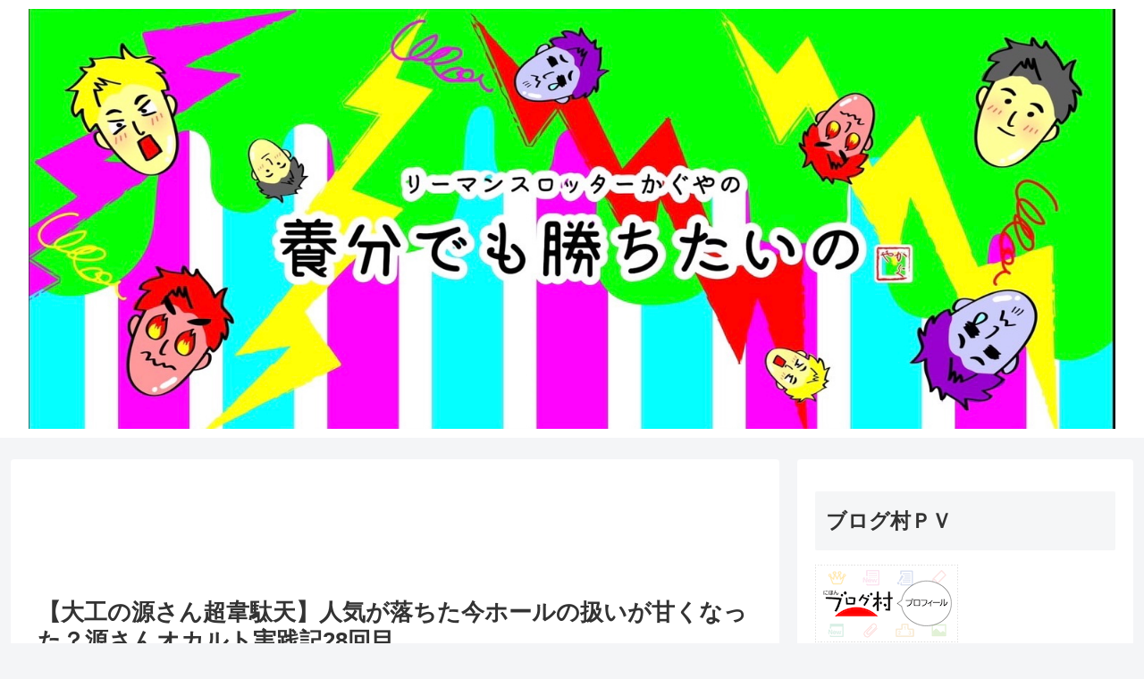

--- FILE ---
content_type: text/html; charset=utf-8
request_url: https://www.google.com/recaptcha/api2/aframe
body_size: 268
content:
<!DOCTYPE HTML><html><head><meta http-equiv="content-type" content="text/html; charset=UTF-8"></head><body><script nonce="hOYZRDYHP4CBUW-1wakrng">/** Anti-fraud and anti-abuse applications only. See google.com/recaptcha */ try{var clients={'sodar':'https://pagead2.googlesyndication.com/pagead/sodar?'};window.addEventListener("message",function(a){try{if(a.source===window.parent){var b=JSON.parse(a.data);var c=clients[b['id']];if(c){var d=document.createElement('img');d.src=c+b['params']+'&rc='+(localStorage.getItem("rc::a")?sessionStorage.getItem("rc::b"):"");window.document.body.appendChild(d);sessionStorage.setItem("rc::e",parseInt(sessionStorage.getItem("rc::e")||0)+1);localStorage.setItem("rc::h",'1768983924932');}}}catch(b){}});window.parent.postMessage("_grecaptcha_ready", "*");}catch(b){}</script></body></html>